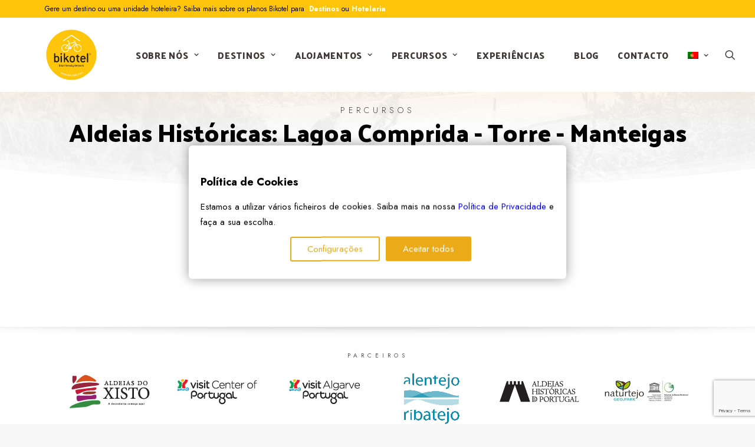

--- FILE ---
content_type: text/html; charset=utf-8
request_url: https://www.google.com/recaptcha/api2/anchor?ar=1&k=6LeQWAofAAAAALtRyQYeltDzCXGbF8hZAlQclRnT&co=aHR0cHM6Ly9iaWtvdGVscy5jb206NDQz&hl=en&v=PoyoqOPhxBO7pBk68S4YbpHZ&size=invisible&anchor-ms=20000&execute-ms=30000&cb=wp7a3w1nrpjd
body_size: 48605
content:
<!DOCTYPE HTML><html dir="ltr" lang="en"><head><meta http-equiv="Content-Type" content="text/html; charset=UTF-8">
<meta http-equiv="X-UA-Compatible" content="IE=edge">
<title>reCAPTCHA</title>
<style type="text/css">
/* cyrillic-ext */
@font-face {
  font-family: 'Roboto';
  font-style: normal;
  font-weight: 400;
  font-stretch: 100%;
  src: url(//fonts.gstatic.com/s/roboto/v48/KFO7CnqEu92Fr1ME7kSn66aGLdTylUAMa3GUBHMdazTgWw.woff2) format('woff2');
  unicode-range: U+0460-052F, U+1C80-1C8A, U+20B4, U+2DE0-2DFF, U+A640-A69F, U+FE2E-FE2F;
}
/* cyrillic */
@font-face {
  font-family: 'Roboto';
  font-style: normal;
  font-weight: 400;
  font-stretch: 100%;
  src: url(//fonts.gstatic.com/s/roboto/v48/KFO7CnqEu92Fr1ME7kSn66aGLdTylUAMa3iUBHMdazTgWw.woff2) format('woff2');
  unicode-range: U+0301, U+0400-045F, U+0490-0491, U+04B0-04B1, U+2116;
}
/* greek-ext */
@font-face {
  font-family: 'Roboto';
  font-style: normal;
  font-weight: 400;
  font-stretch: 100%;
  src: url(//fonts.gstatic.com/s/roboto/v48/KFO7CnqEu92Fr1ME7kSn66aGLdTylUAMa3CUBHMdazTgWw.woff2) format('woff2');
  unicode-range: U+1F00-1FFF;
}
/* greek */
@font-face {
  font-family: 'Roboto';
  font-style: normal;
  font-weight: 400;
  font-stretch: 100%;
  src: url(//fonts.gstatic.com/s/roboto/v48/KFO7CnqEu92Fr1ME7kSn66aGLdTylUAMa3-UBHMdazTgWw.woff2) format('woff2');
  unicode-range: U+0370-0377, U+037A-037F, U+0384-038A, U+038C, U+038E-03A1, U+03A3-03FF;
}
/* math */
@font-face {
  font-family: 'Roboto';
  font-style: normal;
  font-weight: 400;
  font-stretch: 100%;
  src: url(//fonts.gstatic.com/s/roboto/v48/KFO7CnqEu92Fr1ME7kSn66aGLdTylUAMawCUBHMdazTgWw.woff2) format('woff2');
  unicode-range: U+0302-0303, U+0305, U+0307-0308, U+0310, U+0312, U+0315, U+031A, U+0326-0327, U+032C, U+032F-0330, U+0332-0333, U+0338, U+033A, U+0346, U+034D, U+0391-03A1, U+03A3-03A9, U+03B1-03C9, U+03D1, U+03D5-03D6, U+03F0-03F1, U+03F4-03F5, U+2016-2017, U+2034-2038, U+203C, U+2040, U+2043, U+2047, U+2050, U+2057, U+205F, U+2070-2071, U+2074-208E, U+2090-209C, U+20D0-20DC, U+20E1, U+20E5-20EF, U+2100-2112, U+2114-2115, U+2117-2121, U+2123-214F, U+2190, U+2192, U+2194-21AE, U+21B0-21E5, U+21F1-21F2, U+21F4-2211, U+2213-2214, U+2216-22FF, U+2308-230B, U+2310, U+2319, U+231C-2321, U+2336-237A, U+237C, U+2395, U+239B-23B7, U+23D0, U+23DC-23E1, U+2474-2475, U+25AF, U+25B3, U+25B7, U+25BD, U+25C1, U+25CA, U+25CC, U+25FB, U+266D-266F, U+27C0-27FF, U+2900-2AFF, U+2B0E-2B11, U+2B30-2B4C, U+2BFE, U+3030, U+FF5B, U+FF5D, U+1D400-1D7FF, U+1EE00-1EEFF;
}
/* symbols */
@font-face {
  font-family: 'Roboto';
  font-style: normal;
  font-weight: 400;
  font-stretch: 100%;
  src: url(//fonts.gstatic.com/s/roboto/v48/KFO7CnqEu92Fr1ME7kSn66aGLdTylUAMaxKUBHMdazTgWw.woff2) format('woff2');
  unicode-range: U+0001-000C, U+000E-001F, U+007F-009F, U+20DD-20E0, U+20E2-20E4, U+2150-218F, U+2190, U+2192, U+2194-2199, U+21AF, U+21E6-21F0, U+21F3, U+2218-2219, U+2299, U+22C4-22C6, U+2300-243F, U+2440-244A, U+2460-24FF, U+25A0-27BF, U+2800-28FF, U+2921-2922, U+2981, U+29BF, U+29EB, U+2B00-2BFF, U+4DC0-4DFF, U+FFF9-FFFB, U+10140-1018E, U+10190-1019C, U+101A0, U+101D0-101FD, U+102E0-102FB, U+10E60-10E7E, U+1D2C0-1D2D3, U+1D2E0-1D37F, U+1F000-1F0FF, U+1F100-1F1AD, U+1F1E6-1F1FF, U+1F30D-1F30F, U+1F315, U+1F31C, U+1F31E, U+1F320-1F32C, U+1F336, U+1F378, U+1F37D, U+1F382, U+1F393-1F39F, U+1F3A7-1F3A8, U+1F3AC-1F3AF, U+1F3C2, U+1F3C4-1F3C6, U+1F3CA-1F3CE, U+1F3D4-1F3E0, U+1F3ED, U+1F3F1-1F3F3, U+1F3F5-1F3F7, U+1F408, U+1F415, U+1F41F, U+1F426, U+1F43F, U+1F441-1F442, U+1F444, U+1F446-1F449, U+1F44C-1F44E, U+1F453, U+1F46A, U+1F47D, U+1F4A3, U+1F4B0, U+1F4B3, U+1F4B9, U+1F4BB, U+1F4BF, U+1F4C8-1F4CB, U+1F4D6, U+1F4DA, U+1F4DF, U+1F4E3-1F4E6, U+1F4EA-1F4ED, U+1F4F7, U+1F4F9-1F4FB, U+1F4FD-1F4FE, U+1F503, U+1F507-1F50B, U+1F50D, U+1F512-1F513, U+1F53E-1F54A, U+1F54F-1F5FA, U+1F610, U+1F650-1F67F, U+1F687, U+1F68D, U+1F691, U+1F694, U+1F698, U+1F6AD, U+1F6B2, U+1F6B9-1F6BA, U+1F6BC, U+1F6C6-1F6CF, U+1F6D3-1F6D7, U+1F6E0-1F6EA, U+1F6F0-1F6F3, U+1F6F7-1F6FC, U+1F700-1F7FF, U+1F800-1F80B, U+1F810-1F847, U+1F850-1F859, U+1F860-1F887, U+1F890-1F8AD, U+1F8B0-1F8BB, U+1F8C0-1F8C1, U+1F900-1F90B, U+1F93B, U+1F946, U+1F984, U+1F996, U+1F9E9, U+1FA00-1FA6F, U+1FA70-1FA7C, U+1FA80-1FA89, U+1FA8F-1FAC6, U+1FACE-1FADC, U+1FADF-1FAE9, U+1FAF0-1FAF8, U+1FB00-1FBFF;
}
/* vietnamese */
@font-face {
  font-family: 'Roboto';
  font-style: normal;
  font-weight: 400;
  font-stretch: 100%;
  src: url(//fonts.gstatic.com/s/roboto/v48/KFO7CnqEu92Fr1ME7kSn66aGLdTylUAMa3OUBHMdazTgWw.woff2) format('woff2');
  unicode-range: U+0102-0103, U+0110-0111, U+0128-0129, U+0168-0169, U+01A0-01A1, U+01AF-01B0, U+0300-0301, U+0303-0304, U+0308-0309, U+0323, U+0329, U+1EA0-1EF9, U+20AB;
}
/* latin-ext */
@font-face {
  font-family: 'Roboto';
  font-style: normal;
  font-weight: 400;
  font-stretch: 100%;
  src: url(//fonts.gstatic.com/s/roboto/v48/KFO7CnqEu92Fr1ME7kSn66aGLdTylUAMa3KUBHMdazTgWw.woff2) format('woff2');
  unicode-range: U+0100-02BA, U+02BD-02C5, U+02C7-02CC, U+02CE-02D7, U+02DD-02FF, U+0304, U+0308, U+0329, U+1D00-1DBF, U+1E00-1E9F, U+1EF2-1EFF, U+2020, U+20A0-20AB, U+20AD-20C0, U+2113, U+2C60-2C7F, U+A720-A7FF;
}
/* latin */
@font-face {
  font-family: 'Roboto';
  font-style: normal;
  font-weight: 400;
  font-stretch: 100%;
  src: url(//fonts.gstatic.com/s/roboto/v48/KFO7CnqEu92Fr1ME7kSn66aGLdTylUAMa3yUBHMdazQ.woff2) format('woff2');
  unicode-range: U+0000-00FF, U+0131, U+0152-0153, U+02BB-02BC, U+02C6, U+02DA, U+02DC, U+0304, U+0308, U+0329, U+2000-206F, U+20AC, U+2122, U+2191, U+2193, U+2212, U+2215, U+FEFF, U+FFFD;
}
/* cyrillic-ext */
@font-face {
  font-family: 'Roboto';
  font-style: normal;
  font-weight: 500;
  font-stretch: 100%;
  src: url(//fonts.gstatic.com/s/roboto/v48/KFO7CnqEu92Fr1ME7kSn66aGLdTylUAMa3GUBHMdazTgWw.woff2) format('woff2');
  unicode-range: U+0460-052F, U+1C80-1C8A, U+20B4, U+2DE0-2DFF, U+A640-A69F, U+FE2E-FE2F;
}
/* cyrillic */
@font-face {
  font-family: 'Roboto';
  font-style: normal;
  font-weight: 500;
  font-stretch: 100%;
  src: url(//fonts.gstatic.com/s/roboto/v48/KFO7CnqEu92Fr1ME7kSn66aGLdTylUAMa3iUBHMdazTgWw.woff2) format('woff2');
  unicode-range: U+0301, U+0400-045F, U+0490-0491, U+04B0-04B1, U+2116;
}
/* greek-ext */
@font-face {
  font-family: 'Roboto';
  font-style: normal;
  font-weight: 500;
  font-stretch: 100%;
  src: url(//fonts.gstatic.com/s/roboto/v48/KFO7CnqEu92Fr1ME7kSn66aGLdTylUAMa3CUBHMdazTgWw.woff2) format('woff2');
  unicode-range: U+1F00-1FFF;
}
/* greek */
@font-face {
  font-family: 'Roboto';
  font-style: normal;
  font-weight: 500;
  font-stretch: 100%;
  src: url(//fonts.gstatic.com/s/roboto/v48/KFO7CnqEu92Fr1ME7kSn66aGLdTylUAMa3-UBHMdazTgWw.woff2) format('woff2');
  unicode-range: U+0370-0377, U+037A-037F, U+0384-038A, U+038C, U+038E-03A1, U+03A3-03FF;
}
/* math */
@font-face {
  font-family: 'Roboto';
  font-style: normal;
  font-weight: 500;
  font-stretch: 100%;
  src: url(//fonts.gstatic.com/s/roboto/v48/KFO7CnqEu92Fr1ME7kSn66aGLdTylUAMawCUBHMdazTgWw.woff2) format('woff2');
  unicode-range: U+0302-0303, U+0305, U+0307-0308, U+0310, U+0312, U+0315, U+031A, U+0326-0327, U+032C, U+032F-0330, U+0332-0333, U+0338, U+033A, U+0346, U+034D, U+0391-03A1, U+03A3-03A9, U+03B1-03C9, U+03D1, U+03D5-03D6, U+03F0-03F1, U+03F4-03F5, U+2016-2017, U+2034-2038, U+203C, U+2040, U+2043, U+2047, U+2050, U+2057, U+205F, U+2070-2071, U+2074-208E, U+2090-209C, U+20D0-20DC, U+20E1, U+20E5-20EF, U+2100-2112, U+2114-2115, U+2117-2121, U+2123-214F, U+2190, U+2192, U+2194-21AE, U+21B0-21E5, U+21F1-21F2, U+21F4-2211, U+2213-2214, U+2216-22FF, U+2308-230B, U+2310, U+2319, U+231C-2321, U+2336-237A, U+237C, U+2395, U+239B-23B7, U+23D0, U+23DC-23E1, U+2474-2475, U+25AF, U+25B3, U+25B7, U+25BD, U+25C1, U+25CA, U+25CC, U+25FB, U+266D-266F, U+27C0-27FF, U+2900-2AFF, U+2B0E-2B11, U+2B30-2B4C, U+2BFE, U+3030, U+FF5B, U+FF5D, U+1D400-1D7FF, U+1EE00-1EEFF;
}
/* symbols */
@font-face {
  font-family: 'Roboto';
  font-style: normal;
  font-weight: 500;
  font-stretch: 100%;
  src: url(//fonts.gstatic.com/s/roboto/v48/KFO7CnqEu92Fr1ME7kSn66aGLdTylUAMaxKUBHMdazTgWw.woff2) format('woff2');
  unicode-range: U+0001-000C, U+000E-001F, U+007F-009F, U+20DD-20E0, U+20E2-20E4, U+2150-218F, U+2190, U+2192, U+2194-2199, U+21AF, U+21E6-21F0, U+21F3, U+2218-2219, U+2299, U+22C4-22C6, U+2300-243F, U+2440-244A, U+2460-24FF, U+25A0-27BF, U+2800-28FF, U+2921-2922, U+2981, U+29BF, U+29EB, U+2B00-2BFF, U+4DC0-4DFF, U+FFF9-FFFB, U+10140-1018E, U+10190-1019C, U+101A0, U+101D0-101FD, U+102E0-102FB, U+10E60-10E7E, U+1D2C0-1D2D3, U+1D2E0-1D37F, U+1F000-1F0FF, U+1F100-1F1AD, U+1F1E6-1F1FF, U+1F30D-1F30F, U+1F315, U+1F31C, U+1F31E, U+1F320-1F32C, U+1F336, U+1F378, U+1F37D, U+1F382, U+1F393-1F39F, U+1F3A7-1F3A8, U+1F3AC-1F3AF, U+1F3C2, U+1F3C4-1F3C6, U+1F3CA-1F3CE, U+1F3D4-1F3E0, U+1F3ED, U+1F3F1-1F3F3, U+1F3F5-1F3F7, U+1F408, U+1F415, U+1F41F, U+1F426, U+1F43F, U+1F441-1F442, U+1F444, U+1F446-1F449, U+1F44C-1F44E, U+1F453, U+1F46A, U+1F47D, U+1F4A3, U+1F4B0, U+1F4B3, U+1F4B9, U+1F4BB, U+1F4BF, U+1F4C8-1F4CB, U+1F4D6, U+1F4DA, U+1F4DF, U+1F4E3-1F4E6, U+1F4EA-1F4ED, U+1F4F7, U+1F4F9-1F4FB, U+1F4FD-1F4FE, U+1F503, U+1F507-1F50B, U+1F50D, U+1F512-1F513, U+1F53E-1F54A, U+1F54F-1F5FA, U+1F610, U+1F650-1F67F, U+1F687, U+1F68D, U+1F691, U+1F694, U+1F698, U+1F6AD, U+1F6B2, U+1F6B9-1F6BA, U+1F6BC, U+1F6C6-1F6CF, U+1F6D3-1F6D7, U+1F6E0-1F6EA, U+1F6F0-1F6F3, U+1F6F7-1F6FC, U+1F700-1F7FF, U+1F800-1F80B, U+1F810-1F847, U+1F850-1F859, U+1F860-1F887, U+1F890-1F8AD, U+1F8B0-1F8BB, U+1F8C0-1F8C1, U+1F900-1F90B, U+1F93B, U+1F946, U+1F984, U+1F996, U+1F9E9, U+1FA00-1FA6F, U+1FA70-1FA7C, U+1FA80-1FA89, U+1FA8F-1FAC6, U+1FACE-1FADC, U+1FADF-1FAE9, U+1FAF0-1FAF8, U+1FB00-1FBFF;
}
/* vietnamese */
@font-face {
  font-family: 'Roboto';
  font-style: normal;
  font-weight: 500;
  font-stretch: 100%;
  src: url(//fonts.gstatic.com/s/roboto/v48/KFO7CnqEu92Fr1ME7kSn66aGLdTylUAMa3OUBHMdazTgWw.woff2) format('woff2');
  unicode-range: U+0102-0103, U+0110-0111, U+0128-0129, U+0168-0169, U+01A0-01A1, U+01AF-01B0, U+0300-0301, U+0303-0304, U+0308-0309, U+0323, U+0329, U+1EA0-1EF9, U+20AB;
}
/* latin-ext */
@font-face {
  font-family: 'Roboto';
  font-style: normal;
  font-weight: 500;
  font-stretch: 100%;
  src: url(//fonts.gstatic.com/s/roboto/v48/KFO7CnqEu92Fr1ME7kSn66aGLdTylUAMa3KUBHMdazTgWw.woff2) format('woff2');
  unicode-range: U+0100-02BA, U+02BD-02C5, U+02C7-02CC, U+02CE-02D7, U+02DD-02FF, U+0304, U+0308, U+0329, U+1D00-1DBF, U+1E00-1E9F, U+1EF2-1EFF, U+2020, U+20A0-20AB, U+20AD-20C0, U+2113, U+2C60-2C7F, U+A720-A7FF;
}
/* latin */
@font-face {
  font-family: 'Roboto';
  font-style: normal;
  font-weight: 500;
  font-stretch: 100%;
  src: url(//fonts.gstatic.com/s/roboto/v48/KFO7CnqEu92Fr1ME7kSn66aGLdTylUAMa3yUBHMdazQ.woff2) format('woff2');
  unicode-range: U+0000-00FF, U+0131, U+0152-0153, U+02BB-02BC, U+02C6, U+02DA, U+02DC, U+0304, U+0308, U+0329, U+2000-206F, U+20AC, U+2122, U+2191, U+2193, U+2212, U+2215, U+FEFF, U+FFFD;
}
/* cyrillic-ext */
@font-face {
  font-family: 'Roboto';
  font-style: normal;
  font-weight: 900;
  font-stretch: 100%;
  src: url(//fonts.gstatic.com/s/roboto/v48/KFO7CnqEu92Fr1ME7kSn66aGLdTylUAMa3GUBHMdazTgWw.woff2) format('woff2');
  unicode-range: U+0460-052F, U+1C80-1C8A, U+20B4, U+2DE0-2DFF, U+A640-A69F, U+FE2E-FE2F;
}
/* cyrillic */
@font-face {
  font-family: 'Roboto';
  font-style: normal;
  font-weight: 900;
  font-stretch: 100%;
  src: url(//fonts.gstatic.com/s/roboto/v48/KFO7CnqEu92Fr1ME7kSn66aGLdTylUAMa3iUBHMdazTgWw.woff2) format('woff2');
  unicode-range: U+0301, U+0400-045F, U+0490-0491, U+04B0-04B1, U+2116;
}
/* greek-ext */
@font-face {
  font-family: 'Roboto';
  font-style: normal;
  font-weight: 900;
  font-stretch: 100%;
  src: url(//fonts.gstatic.com/s/roboto/v48/KFO7CnqEu92Fr1ME7kSn66aGLdTylUAMa3CUBHMdazTgWw.woff2) format('woff2');
  unicode-range: U+1F00-1FFF;
}
/* greek */
@font-face {
  font-family: 'Roboto';
  font-style: normal;
  font-weight: 900;
  font-stretch: 100%;
  src: url(//fonts.gstatic.com/s/roboto/v48/KFO7CnqEu92Fr1ME7kSn66aGLdTylUAMa3-UBHMdazTgWw.woff2) format('woff2');
  unicode-range: U+0370-0377, U+037A-037F, U+0384-038A, U+038C, U+038E-03A1, U+03A3-03FF;
}
/* math */
@font-face {
  font-family: 'Roboto';
  font-style: normal;
  font-weight: 900;
  font-stretch: 100%;
  src: url(//fonts.gstatic.com/s/roboto/v48/KFO7CnqEu92Fr1ME7kSn66aGLdTylUAMawCUBHMdazTgWw.woff2) format('woff2');
  unicode-range: U+0302-0303, U+0305, U+0307-0308, U+0310, U+0312, U+0315, U+031A, U+0326-0327, U+032C, U+032F-0330, U+0332-0333, U+0338, U+033A, U+0346, U+034D, U+0391-03A1, U+03A3-03A9, U+03B1-03C9, U+03D1, U+03D5-03D6, U+03F0-03F1, U+03F4-03F5, U+2016-2017, U+2034-2038, U+203C, U+2040, U+2043, U+2047, U+2050, U+2057, U+205F, U+2070-2071, U+2074-208E, U+2090-209C, U+20D0-20DC, U+20E1, U+20E5-20EF, U+2100-2112, U+2114-2115, U+2117-2121, U+2123-214F, U+2190, U+2192, U+2194-21AE, U+21B0-21E5, U+21F1-21F2, U+21F4-2211, U+2213-2214, U+2216-22FF, U+2308-230B, U+2310, U+2319, U+231C-2321, U+2336-237A, U+237C, U+2395, U+239B-23B7, U+23D0, U+23DC-23E1, U+2474-2475, U+25AF, U+25B3, U+25B7, U+25BD, U+25C1, U+25CA, U+25CC, U+25FB, U+266D-266F, U+27C0-27FF, U+2900-2AFF, U+2B0E-2B11, U+2B30-2B4C, U+2BFE, U+3030, U+FF5B, U+FF5D, U+1D400-1D7FF, U+1EE00-1EEFF;
}
/* symbols */
@font-face {
  font-family: 'Roboto';
  font-style: normal;
  font-weight: 900;
  font-stretch: 100%;
  src: url(//fonts.gstatic.com/s/roboto/v48/KFO7CnqEu92Fr1ME7kSn66aGLdTylUAMaxKUBHMdazTgWw.woff2) format('woff2');
  unicode-range: U+0001-000C, U+000E-001F, U+007F-009F, U+20DD-20E0, U+20E2-20E4, U+2150-218F, U+2190, U+2192, U+2194-2199, U+21AF, U+21E6-21F0, U+21F3, U+2218-2219, U+2299, U+22C4-22C6, U+2300-243F, U+2440-244A, U+2460-24FF, U+25A0-27BF, U+2800-28FF, U+2921-2922, U+2981, U+29BF, U+29EB, U+2B00-2BFF, U+4DC0-4DFF, U+FFF9-FFFB, U+10140-1018E, U+10190-1019C, U+101A0, U+101D0-101FD, U+102E0-102FB, U+10E60-10E7E, U+1D2C0-1D2D3, U+1D2E0-1D37F, U+1F000-1F0FF, U+1F100-1F1AD, U+1F1E6-1F1FF, U+1F30D-1F30F, U+1F315, U+1F31C, U+1F31E, U+1F320-1F32C, U+1F336, U+1F378, U+1F37D, U+1F382, U+1F393-1F39F, U+1F3A7-1F3A8, U+1F3AC-1F3AF, U+1F3C2, U+1F3C4-1F3C6, U+1F3CA-1F3CE, U+1F3D4-1F3E0, U+1F3ED, U+1F3F1-1F3F3, U+1F3F5-1F3F7, U+1F408, U+1F415, U+1F41F, U+1F426, U+1F43F, U+1F441-1F442, U+1F444, U+1F446-1F449, U+1F44C-1F44E, U+1F453, U+1F46A, U+1F47D, U+1F4A3, U+1F4B0, U+1F4B3, U+1F4B9, U+1F4BB, U+1F4BF, U+1F4C8-1F4CB, U+1F4D6, U+1F4DA, U+1F4DF, U+1F4E3-1F4E6, U+1F4EA-1F4ED, U+1F4F7, U+1F4F9-1F4FB, U+1F4FD-1F4FE, U+1F503, U+1F507-1F50B, U+1F50D, U+1F512-1F513, U+1F53E-1F54A, U+1F54F-1F5FA, U+1F610, U+1F650-1F67F, U+1F687, U+1F68D, U+1F691, U+1F694, U+1F698, U+1F6AD, U+1F6B2, U+1F6B9-1F6BA, U+1F6BC, U+1F6C6-1F6CF, U+1F6D3-1F6D7, U+1F6E0-1F6EA, U+1F6F0-1F6F3, U+1F6F7-1F6FC, U+1F700-1F7FF, U+1F800-1F80B, U+1F810-1F847, U+1F850-1F859, U+1F860-1F887, U+1F890-1F8AD, U+1F8B0-1F8BB, U+1F8C0-1F8C1, U+1F900-1F90B, U+1F93B, U+1F946, U+1F984, U+1F996, U+1F9E9, U+1FA00-1FA6F, U+1FA70-1FA7C, U+1FA80-1FA89, U+1FA8F-1FAC6, U+1FACE-1FADC, U+1FADF-1FAE9, U+1FAF0-1FAF8, U+1FB00-1FBFF;
}
/* vietnamese */
@font-face {
  font-family: 'Roboto';
  font-style: normal;
  font-weight: 900;
  font-stretch: 100%;
  src: url(//fonts.gstatic.com/s/roboto/v48/KFO7CnqEu92Fr1ME7kSn66aGLdTylUAMa3OUBHMdazTgWw.woff2) format('woff2');
  unicode-range: U+0102-0103, U+0110-0111, U+0128-0129, U+0168-0169, U+01A0-01A1, U+01AF-01B0, U+0300-0301, U+0303-0304, U+0308-0309, U+0323, U+0329, U+1EA0-1EF9, U+20AB;
}
/* latin-ext */
@font-face {
  font-family: 'Roboto';
  font-style: normal;
  font-weight: 900;
  font-stretch: 100%;
  src: url(//fonts.gstatic.com/s/roboto/v48/KFO7CnqEu92Fr1ME7kSn66aGLdTylUAMa3KUBHMdazTgWw.woff2) format('woff2');
  unicode-range: U+0100-02BA, U+02BD-02C5, U+02C7-02CC, U+02CE-02D7, U+02DD-02FF, U+0304, U+0308, U+0329, U+1D00-1DBF, U+1E00-1E9F, U+1EF2-1EFF, U+2020, U+20A0-20AB, U+20AD-20C0, U+2113, U+2C60-2C7F, U+A720-A7FF;
}
/* latin */
@font-face {
  font-family: 'Roboto';
  font-style: normal;
  font-weight: 900;
  font-stretch: 100%;
  src: url(//fonts.gstatic.com/s/roboto/v48/KFO7CnqEu92Fr1ME7kSn66aGLdTylUAMa3yUBHMdazQ.woff2) format('woff2');
  unicode-range: U+0000-00FF, U+0131, U+0152-0153, U+02BB-02BC, U+02C6, U+02DA, U+02DC, U+0304, U+0308, U+0329, U+2000-206F, U+20AC, U+2122, U+2191, U+2193, U+2212, U+2215, U+FEFF, U+FFFD;
}

</style>
<link rel="stylesheet" type="text/css" href="https://www.gstatic.com/recaptcha/releases/PoyoqOPhxBO7pBk68S4YbpHZ/styles__ltr.css">
<script nonce="en2jIZEw1wYjhW0m6EG2mw" type="text/javascript">window['__recaptcha_api'] = 'https://www.google.com/recaptcha/api2/';</script>
<script type="text/javascript" src="https://www.gstatic.com/recaptcha/releases/PoyoqOPhxBO7pBk68S4YbpHZ/recaptcha__en.js" nonce="en2jIZEw1wYjhW0m6EG2mw">
      
    </script></head>
<body><div id="rc-anchor-alert" class="rc-anchor-alert"></div>
<input type="hidden" id="recaptcha-token" value="[base64]">
<script type="text/javascript" nonce="en2jIZEw1wYjhW0m6EG2mw">
      recaptcha.anchor.Main.init("[\x22ainput\x22,[\x22bgdata\x22,\x22\x22,\[base64]/[base64]/[base64]/[base64]/[base64]/[base64]/[base64]/[base64]/[base64]/[base64]\\u003d\x22,\[base64]\x22,\x22wrXCt8KLfsOzccOUw5zCosK1HsOFBMKIw7Yewoouwp7CiMKXw44hwp5Cw7TDhcKTEMKRWcKRajbDlMKdw6IVFFXCl8OOAH3DghLDtWLCg3IRfwrCuRTDjVlTOkZVY8OcZMOPw6ZoN1DCjxtMOsK8bjZhwqUHw6bDhcKMMsKwwoPCrMKfw7Nxw5xaNcKRKX/DvcOhT8Onw5TDshfClcO1woEWGsO/JA7CksOhBWZgHcOJw47CmQzDs8OKBE4uwqPDumbChsOGwrzDq8OPbxbDh8KLwoTCvHvCslwcw6rDucKDwroyw5g+wqzCrsKuwrjDrVfDkMKDwpnDn09rwqhpw7c7w5nDusKKQMKBw58bCMOMX8KPUg/CjMK3woATw7fChAfCmDofSAzCniIxwoLDgCgBdyfCpz7Cp8ODZcKRwo8aXQzDh8KnCHg5w6DCqsOkw4TCtMKYVMOwwpF4JlvCucOZVGMyw4nCrl7ChcKAw6LDvWzDt1XCg8KhcndyO8Kaw5YeBkHDmcK6wr4dGmDCvsKSUsKQDj8YDsK/[base64]/wphJVAh2UFhVwoMlw4fDusK+K8K8wojDkE/CsMOcNMOew7Bjw5ENw6oCbExAXBvDsBVsYsKkwo1SdjzDu8O9Yk9mw4lhQcO1KMO0ZxQ0w7MxH8Omw5bClsK8Zw/Cg8OyIGwzw74AQy16dsK+wqLCmmBjPMOYw4zCrMKVwq7DghXChcOHw5/[base64]/w5rDiELCkA3CkCgoa8Omw4RWw5TDihjDhGzCgTMIEVzDnkjDrWQHw7c+RU7ClcOfw6/DvMOBwrtzDMOFK8O0L8OQTcKjwoUAw7QtAcOqw5Qbwo/Dk0YMLsOhXMO4F8KYHAPCoMKINwHCu8KJwqrCsVTCqUkwU8OVwr7ChSwlchx/woLCpcOMwo4Zw4sCwr3CvgQow5/[base64]/w6o6ZnLCpVnDvsKxw7LDsxDCnMKow4kYwq3DrjBDPmkZIVxFw6Y+wq3ClwbCvRnDn3ZKw4l/[base64]/DvsK9XUEbw6/DqMOjMj4+TcOzczvDlTovw5/DgmkCYcKTwo0MJALDtUxfw43DusOgwr86wp15woTDlsO4woVkLVTCvkFDwrE1w6jCnMOjQMKBw7jDtMKdISlcw5wNG8K4XzzDh0gtWV/Ck8KETl7Dl8K4wqHDrDFNw6HCp8KewohFw5DClsOIwoTCr8KbGcOpd0Z1F8OJwqA6GGvCmMOmw4rCk1vDoMKJw6vClMKoFRNaak3CvSbCpMOeBgDClmPDukzCq8KSw6x6wqUvw5fCvMOqw4XCm8KnXT/DvsOVw7kBGwE2wp4tH8O7LMK7KcKHwpUMwqrDmMOew59qVcKmwr/DqBM+wo/DhcOyB8KEwro1K8O3bcKyXMOvScOxwp3CqxTDtsO/L8Odf0bCrFrDswsJwqFHwp3DqynCji3CqcOKS8KuX07Dg8KkF8KqTMODBjTCvsOyw7zDnnJTH8OdLcK7w4zDuB/Dm8OZwrHCuMKYF8Olw5TDpcOcwrTDlEsDMMOxLMO+PlZKWsOPQzjDtjPDq8KGWsK1WcK0w7TCqMKfJDbCtsK8wq/Csx1yw7DCr2A5TMOCYytHwrXDlirDpcKww5HCp8Ohw6QIE8OLwpvCjcKlEcOAwo8iwovDisK6w4TCh8KlOhgjwrBCWVjDhnbCmljCghrDtGjDiMOyayYww5LCrVrDiVoGSQPCvcO3PcObwo3CiMK/[base64]/[base64]/CozAewrQgZ1JwwozChA9jw48Uw7zCvsKDw5/DsMOkIkc4wo4ywppURMKSRFzDnVfCrQRfw5PCmcKCBcKwbXRMw7BAwq3CuyUhaQUiAwF7wqHCq8KpDMO/[base64]/w6LChMOyAsOsG8OjwpHCnFguGC5Wwp1pZFjDgwTDs21Ow47Dg2l8Q8O3w6LDvMOcwpokw7vChERdEMK8VsKdwrp5w6nDm8OTwrrCrcKHwr3ChcOqMTbCpyRgPMKCPW8nX8O6GMKgw7vDm8OjdDnCgHDDgV/CvR1PwpJGw58AfMOHwrbDt1ASP0E7wpkpPDp4wpDCgklMw7E7w7t4wrlrCMOsS1oKwr3Dl2nCgsKFwrTCisOXwq9XPm7Cink4wqvCmcOmwpZrwqZRworDm0fDiBbCs8OmecO8w6tIZ0VtZcOaOMKiUBE0ZldHUcO0OMOZc8O4w51jKAtGwofCrcOtVsOWBcK/wp/CsMKkw53DjEjDkis3dMO+VcKFFcOXM8OzCsKuw7Q+w6F3wpbDl8OkYT0Wf8K8w6TCm3DDo2hsOcKyFAkCFG7DpGIXBmDDniXDhMOsw5XCkBhMwoPCp18jQ1M8dsOBwodnw5dJwr5ELWXDs30TwpMdfkfCl0vDkwPDl8Oww7rChixyXcO/wo3DhMKJBXU5aHRiwqU8S8O+wqPDhX8hwpMqZzpJw6BOwpzDnjkgT2pQw7RwL8KvX8K/w5zCncKYw7dnwr/CgwDDoMO8wrAaOMKSwpF3w6RWMnl/w4QiY8KHMwfDmMODLMOtcsKsKMOrOMOzQCbCosOkSsKOw5w7bDc3w4jCgVXCpn7CnMOsIGbDkE8SwrIEE8K2wo1rw7xGYMKaLsOfDEY/DQ8ew6hqw5jDsDzDvlpdw4fCpsOOYSNkV8ObwpTDklk+w64/eMOow7XCh8KNw4jCk3TCiC1VRRpVe8KaX8K3P8KTX8KwwoNaw7pJw4AASsO7w60Pe8OhakwPbsOnwrFtw5PCsVdocCpJw5N2woHCqjZ2wrLDvsOHaAgcG8KRRVTCsAnCpMKDTsOgNknDq1/[base64]/[base64]/DsFZOTsOuwqcowohswqUwwoVXw69VZcO4dhnDk0BMLMKfw7kIWAJbw6h3P8KzwpBFw7DCssOGwo9BEMOXwo8tD8Kfwo/DqMKdwqzChmlowoLCgmghQcKpOsKsW8KOw49Fwr4Hw6t6bHfCuMORAVnCicKxf1Nhwp7DlT0FfnbDmMOSw6oYwo0oCAJqdMOEwpTDqkrDqMO5QsKQc8KzA8OeQn7CvcOuw7PDv3YMw7fCpcKtwoPDvy5/woPCl8KvwpZlw6BAw4/DmWkUfEbCvcKPYMOzw64Zw7nDoBTCin8fw796w6LCixXDugZxK8O3G3XDq8KQOArDpjYnIcKEwpjDucK6XMKwNWt7wr1lIsKqwpzCrcKuw73Cs8KgUwNhwq/CgywtUcKTw4jCuwgAFmvDqMKzwp9Qw6/[base64]/[base64]/ChgPCjsOgw6gHwr/DoMKQYC/DvcOyw4ExcsKKwo7DiMK3agAjdWfDn309wrdaO8KafMOKwrgywqoSw6TCjsOnJMKfw5w3wqTCvcOCw4ULw6XCiHfDn8KSDWVZw7LCsxYEdcOgXcOcw5/CrMOfwqfDknXCksKwXWwWw4PDplvCjjzDtnrDm8Olwp8NwqjClMOzw6d1OS9QW8OdE0IFwqzDsT9oZhs7aMOUWMO8wrPDsDA/wr3DuRV4w4rCh8OOwqN5wqbCqUzCr0bCuMO4U8KqdsKMw7gjw6ZFwrTCiMOhfXtvdjXClMKCw5sDw67CrAYrw6x7LMKTwqHDqsKNOcO/[base64]/ClcO/[base64]/[base64]/Dh8O5w5Upw49PCizDrMKXwosVw4oND8K1w4DDisOqwpDClBJfw53CusKmO8OAwpXDlMOBwrJvw7fCmMKUw4gwwqvCucOTw6Jxw5jCmU4LwozCusKDw6h3w749w6hCA8OueDbDsnXDr8KXwokXwpHDi8OWWF7CmcK/[base64]/w4XDoxDCpsK4w7tuw4HCk8KrQMOOwroRwpFHwpnCrGjCn8ORJlrDqcOQw5XDtMO1X8K0w7xnwrUFaU0+Nh1cHXzDk1N9wpQ5wrbDjsKgw7HDjMOrNMKxwqMEc8OkdsKhw57DjnIoZAPCjUzDtnrDv8KHw5vDu8Ojw49dw4s0RQHCtiDCnlTDjx/Dh8KcwoZ7FsOrwoY/PcOSL8OLPMKCw5fCksKAwpwNwopOwoHDnmkww4t9wrvDjSl2a8OtZ8OZwqfDksOCQBM4wrHDpClOfAtSMzPDucKDV8K/ewM+QMOiQsKqwobDsMO2wpTDt8KaYDTCpcOJXMOuw73CgsOvekXDrn8tw5TDkcKGSTDCmcOPwqrDhlXCv8ODbMKyfcKrb8Oew6/CrMOjKMOkwqx+wpRkAMOpw6hhwqkPJXRxwqJjw6HCicOVw7NTwqPCr8OpwodOw4bDq1XDscOJwo7DhyINfMKswqbDiRpow6d/TsObw5IgJ8KoBQV3w5QoOcO/[base64]/[base64]/CvQchw7fCuQ/CoAsiW27CkgNKwqDDm8O6w7/[base64]/w5Zcw6rClGwfw79cwqJOw6zDqwh4BThRPcKZasKPOsKxe1sSXcOgwpzCksO+w5s2GsK7JMKVwoDDvMOxdcKHw5bDk3QlDcKZE0QMRsK3wqZfSFHCpcKBwo5cQW5kwrNsbMOAw4xsP8O1wo/DnlAARXU7w6I8wpESOC0TZsObcsK+NwzCgcOswrDCsAJ/[base64]/DscOBw6dqwrFtw6zCgMOTMMO6RcKXSXM9cMOnw5PClcKAMMKWw7nCiF3Cr8K5aRvDvsOYN2JmwpFiIcO8asOcesKLN8KWwqXDsQFDwq5+w5Adwq0kw4rCv8KQwrPDsGHDjz/[base64]/[base64]/[base64]/[base64]/DiCsPX8KmUmjCqDA1w6ErZFnCkcOyw74hwrXDp8K1XmhUwq5MSUZXwptqY8OIwrthKcOMwovCih5uwovDkMKmw4Q7dlQ+YsOXfw1JwqdxKsKmw5/CkMKIw64ww7fCmnV3w4hbwotXMBw4H8KvERrDgATCpMOlw6MRw7dvw5txfFRIRcOmLCzDtcKCbcKoemZ9dWjDm2dYw6DDrQZ/W8Kpw45cw6NVw6k3w5BMW39KO8OXcsO5w5hSwqxRw7TDi8KFTcKbwplRcUk/SMKewrtuCw5kYSMgw5bDpcOSDMKsF8OsPBbCiwnClcOOWsKKHRN3w6rCq8OrScOFw4duK8KCfkzDrcOtw7XCs0vCgyZFw43CgcOqw4sHQA5gGcOJfiTCnjjDh1NEwrnCkMK1w7TDnFvDoRRpexNnR8OSw6gJRMKcwr5XwqYOFcK/[base64]/CnMK4w49+w6TDnVsrw6bDn8OzwpNNwpsLCcKMHMOXw4rDk0F5YSl6wpPDl8KewprCt3bDjFnDoyHCgHvCgSbCm1YewrAoVzvCt8Kow6PCjcKIwrdJMxTCo8Kxw7/DumdRCMKqw6HCgTtSwpNeCRYGwpkjYkbDuWUvw5ocL1NjwqjCs2EewodtKMK3eDrDomLCkcOJw4/DkcKBc8K4wpoAwqTDucK/[base64]/DjxsifsK2w7TDjHvDm8Kaw4INwqYuwp/DiMORwq/CiAxrwrZRwpBSw5jDvQ/[base64]/[base64]/CvUMYAsK0JcONDyLCrsOVfwYMZMOrVWhwAi7DpMO4wp3Dli7Dt8Klw646w54jwpgCwpAkCnjCrMOEa8OFMMKnJsKUBMO8wrUjw49cegQjTQgYw6LDg13DqlxGw6PCg8O6dS8hERDCucK3QAlmE8KGMX/Ci8KuGxgrwpZ1wpXCvcOlVw/[base64]/EsKgMcKOwpLDucOuAmzDtTDDhBcBw53Di8OAXzjCuGwoT33DpQQEw4UdQMOIKjvDkR/DhMK3cmlqClLCm1s9wosAI0Q9wplEwqgObEvCvcOKwrLClCgTZcKSG8K0RsOpXhoQE8KeP8KPwqUqw4/CrydpbB/Dl2cFKcKTKlB/JT0pEXIDIBTCoWrDrWrDiFkAwrkVw6Z+RcKtLWIzNcKow6nCisOQw4nCtVFew48xbsKbeMOEaHPCikVfw7BJAG/DtljDg8O0w73CgGJ0TAzCjB1rRcO5wp5yMD9Yd2JzSGRBP3TCvnLCtcKiEQPDuA3Dmj/CjAHDvhfDtTrCpwTDvMOPFcKFNWPDmMOkc2kjH0dcWxvCuWkwby9ZbcKew7HDi8OOasOgUcOJdMKvXTAvXW1gw4DDgsOyY0R8w4/[base64]/ViYCIDTCicOuQsOfwqdmbcOgw7PClw/Cu8KRAsOrPjfDrQkkwp/DpzrCixg9Z8OOwq7DtyLCp8OyJsKce3MBRsOew6cpDHLChzzDsS5vP8KdNsOkwpDDpgfDvMObahHDgATCohISV8KAwrTCninCoTTCs1TDt23DoXzCqTB0GjHCncO+XsOxwo/Ch8K9TzhHw7XDpMOjwq0ZbDorN8KWw4BsL8OHw5Fsw7fCosKeH3wgworCuSklw73Dml1swoIIwoJtYn3CtMKTw7XClsOWVRXDoAbCucK1F8KvwrA6AjLDlEHDixVcasOUwrRHVsKvaFXCoHzCqgF2w7VPcSXDisKwwqs3wqTDjR/Cimd1BAx8M8OrSCocw5t+O8OFwpZtwqRSEjs+w5tKw6bDusOFPsOLw6bDpXbDth9/XXHDqsOzdxcfwojCgz3CssOSwpElZmjDpsKoMWHCksO0FHVxWcKxYMOZwrRLRUnDscO9w6/Cph7CrsO2PMKjZcK4WMOUYTJnKsK2wqvCoG8zwpIlF1jDrEjDvjDCvMKrFAoAwp/DkMOCwq3Cg8OXwro+wqsuw4sFw7ZNwrMCwovDucKNw6tCwrJXaC/Cv8KxwroUwoNPw6BKHcO3DMKZw4jCjcOVwqkWPFTDsMOew73Cvj3Dt8K8w7nDjsOrwp86T8OodMK1YcObXMKuw7w/UcKPKC9awofDjBcowppCw6HDmEHDlcOXAMOFRg/Dq8KYw4PDjAdAwoY6Oxo5w642RcO6FsOEw4Z0Ayx/wqVkOBvCr2dmdcOFcw8qbMKdw6HCoghlPMK4c8KhUMK5CgfDsgjChMO4wpLDmsKEwq/Dt8KiesKnwrhea8KZw78ww6XChiQRwrlew5LDk2jDjgkwBcOkUMONFQlgwohVdsKJAcOERgd3LSrDrR7DqFHCnRXDjsOta8ORworDvz5+wqsFYMKGSyvCo8OAw4ZwRU9jw5ZDw5wGQMOMwpAYM2/[base64]/w7TCrH59w7/DocOawp3CoXwOQgzCjMOyw75jC1N5P8KMH1tsw5wvwqcnX1jDksO9G8OywoNyw6lSwo81w4t5wp0ow6/CjXLCknk4GMOlLSIcVMOnKsOmMS/Cjg0PLmtYOxwXEsKxwos3w7AFwoTDr8KlIMK9BsOEw6LChcOhUFXDlsKfw4nDoSwHwp5Kw4/Cu8OnMsKESsO4ExRCwoVYVMOrMlYCw6PDkT7DnGBLwoxnGh7DnMK2K0teXy3DkcOHw4QVNcK2wozCgMOdwp7CkC4Fdj7CmcKMwrPCgm0fwrvCvcOLwpIDwo3DisKTwoDCqsKKazgLwqzCu3DDq0k3woLCnsK/wqooN8KFw6t3OsKmwoNdKMOBwpjCjsKwUMOcNMKyw6/CoVrDuMONw6g2OsOXEsOrIcOxw7/CrsKOHMK3Y1XDuxQAwqMCw6TDucKmC8OADsK+HcO+HywNYTDCpEXDn8KaBWx2w6kuw4DCkUJ/ZRzCvEZGJ8OGcsOiw7HDg8KSwpjCsjzCp0zDuGl2w7/DtSHChMOiwqPDv1jDvcKdw4kFw6Auw4ldw6woOg3CijXDg38jw6/CjQpcJcOiw6Ziwq5cVcK2w7rCt8KSJsK5wp3DkCjCvjjCtinDnsKyCzp6wqdyGGcAwqbDjEIRBCDCjsKFCMOXNEHDo8O6RsOyUMKjdGPDphzChMOeeUwjYcORMcKMwobDqlnDkUAxwpbDtsOzU8O/w43CgXvDi8OjwrvDqMKCDsO4wqvCrxJ6wrd0LcK1wpLDnE9seS/DsAVMw5TDnsKoY8K3w53DnMKKNsKDw7tpYcOgb8KmYMKyFW1gw4lvwrMkwqRVwobCnEhSwq9RY0vCqHAzwqrDtMOLDQIxbEV/BDfCjsOuw67DmQ5rwrBjAhVoF14mw64ra191N18tV3TCmhwYw6/DkQXCj8KOw7nCulRkJnYYwo/Dp3rCp8Kow55Nw6Edw43Dn8KXwr4+VhnCusK2wow4w4RiwprCqMKGw6jDr0Nraxxew7J/FVA1WgLCuMOtwpNHE3F+c1AEwp7CkkjDi1TDmDTClS7DrsK5Hi8Kw4nDhl1bw7zDi8OwAi7DpcO/[base64]/HcKwVcO6RMOLw5oFw6slOw3Co2EdwrBqEUbCvcOBwqR/[base64]/w7NLwobDrVI9w6ZpFRNqI8K6wqB/[base64]/DkMOOZMOuwp7ClMKTwoDCtwBIwo8LX8OIw61WwqxHw4LDvsKnSUPCg2LDgAhSw4RUNMOPwqzDisKGUcOdw4LCqMKuw7hqAAvDk8OhwrfCusOiPGjDpk4uwoPDsBZ/w6bCpmLDpVJJRUtNUcOQPwZVWU7Cv2vCvsO8wrLCrcO7D2nCu2LCvVcedy7DiMO8w7lZw41xwrh3w79obUXCr1LCisO2YcO/[base64]/ClMOyR0IOIBLCrEhyw7vChQwRwofDlBLDjQhow4TCgMORfRjDncOEcsKcw7JQTcOlw71aw61Cw5nCqMOfwpA0RAjDm8ONFkQIw5XCvwdzGcO0EwDDpH49fmzDocKLaR7Ci8ODw4RNwo3CusKYbsOFUjvCmsOsOW1/[base64]/[base64]/w41UGsOmwoNYwrHCmRhrw4DDkg5cYVFyIyXCt8Kfw4V8wo/DqMO+w6BRw57Ds0YPw4AKUMKNf8OpZ8Ksw4HCl8OXLCHCo387wqRpwqo2wpA9w719NsKcw7LClGdxNcODMT/DqsOVEyDDlQFAIBHDvy7DlRrDv8KQwphqwpdXMw/DuzsKwr/Cj8Kbw69JbcK1YgjDjjPDnMOcw5s1WsO0w49Bc8Ovwq7CtMKOw6LDvcKywpgOw4kRQ8KVwrUuwr7DnnxpQsKKw4jDin1gwr/Ci8KGHhFLwr1jwrrDoMO0wo0tCsKFwo8xwpfDh8ORDMKbOcOxw6kSAR7CvsOKw596AUTDmC/CgQkewpTDtxJvw5LCp8OzaMKBFmcxwojDj8OxIw3Dg8K/IiHDq2PDty/DsB45AsOnJsKRSsO3w6JJw5AXwpbDr8KbwqnCvx7Cr8OBwp8Sw5rCglfChGILbT0aNgLDhMKdwqIKOsOFwqVyw7NUwqhfLMKyw4HCo8K0XRR6fsOVwrIBwo/CvSoYbcObSFLDgsOyFMKjIsOew7J1wpNuWMODYMKcE8OywpzClMKBw7rDncK3PxrDkcOmwosxwpnDv3kZw6ZpwpPDskIIwrXCmzl/wrjDicOOFVUkRcKNw7hpaHbDqQjCgcKewoEdw4rCvkHDo8OMw60rJloswpkNwrvCjcKnU8KOwrLDhsKEwqsSw57CisO3wp00C8KEw74pw5PCkx8rDBg+w7PCiH0Pw5zCpsKVCcKUwrpqC8OwcsOMwpgTwp3DicOuwobClh3Cjy/CtjPDgCnCsMOaE27DlsOew4ErfHnDvh3CuzzDkwfDhSIvwoTCsMKvIgQWwpMow7DDgcOUw4k6DsKhcsKYw4QAwqNjWMK5w6fCi8O1w4ZzIsO1Qx/CjDDDjMOEWXnCugloDsO9woAEw5rCpMKIZC3CpH8EG8KXDsKUFAIgw5B1G8O0H8OuU8OdwoNvwrVUe8OXw5UMPwh3w5VDYcKtwqxxw6VjwrzCrW1AOMOnwowtw40Xw4bCisO5wpPCv8O6ccK3cgB4w4MnfsK8woDCjArCgMKDwrXCi8KfNivDqB/ClMKoa8OjC0sCeUoIwo3Cm8O1w5JawpR8w7kXw4h8CgNHNExcw6/[base64]/[base64]/RcO7KkcKw5jCqMOpT8KmwrnDuHwHLcKAw7PDncO2USbDvsO/c8OQw7nDsMKPJ8OCUsOHworDiEM3w40GwofDq29fW8KAdDEuw5zCljLDo8OvXsOPScOHw6DDgMOmZMKOw7jDoMOPwq4QcBYhw57CtsK5w4hiWMO0T8Onwr95csKYwr90w4DDpMOmU8ObwqnDpsKDHSPDtC/DgcOTw67CjcKKQ21SDMKIcMOVwqAHwqAeCx5nGmphwpLCllTCp8KXSQHDkkzCmU0yFE3DujRFBsKhYMKfPFPCq1nDmMKIwqU/[base64]/w77Ci3gBc8KTWkl0w6fDgcO/[base64]/CuULCrkQzZxgkYkvDosKBwpXCuXwgecKlPcOew7fDoMO/[base64]/[base64]/DmcOhDELDoGrDsXzCgxtjwoXClQl1SsKkw5hIY8KBWQM3B292AcKhwpPDosK3wqfCl8KIWsKGN3M4bMKkImhOwrDCm8O9wp7Ci8ODw5Naw5VrcsKCwqXDkB/ClWw0wqcJw6IQwqfDpEMICBdywowHwrPDt8K0YRV7bsOaw6sCNlZbwodbw5MuM3c3w5nClxXDuBIjf8KJa0vClcO1L2NdHkLDpcO6woTCjBYoesO+wr7CiwVVF3XDqA/Dh1cHwootAsK9w4rCvcK5LA0rw7TClAjCjSV6wrU9w7bCp31UQjgcwqDCvMKNNcOSJifDkF/DtsKhw4fCq2tkUMO6SVTDih7CjcOIw7tQAgjDrsKfKTtbGhLDl8KdwrF1wp3ClcK+wrXCmcKswqjCnhDDhlw/LCRNw7jCosKiEBXDkMOCwrNPwqHDgcOtwoTChMOGw4zCncOIw7bCvsKXTMKPZcKfw4jCsEFWw5vCtAg+VcO9CTM4PMOcw6N+wotWw6/Dh8OJd2pwwqogSsO2wqkYw5jCq2fCp2TDsCQNw5jDlnlPw6toM2HCl1vDl8OHH8O8HCkRYcOMY8OtPhDDoCvCuMOUSBDDjcKYwqDCqyQhZsOMU8Orw6B8ccO3w4vCihBsw7DCpsOZYx/DjSvDpMORw63Drl3DgEs5CsKcJi/ClSPCq8Oaw4M3UsKHa0cFRsK5w47CvC3Du8KHP8Oaw7HDkMKkwoUjbzvChWrDhAocw4tKwrbDocKAw63CgsKzw5TCuSpbasKPU08Bf0LDp1omwrbDtUrCnnrChMO4wo9jw4YeNMKDe8OZZ8KTw7ZjWR/DkMKpwpRORsOlUTPCucKrw6DDkMOpTjbCkj8DKsKPw6bChmXCjVnCqBnCnMKuG8O7wohTBsOFbCVHO8OJw63CqsObwr5UCCLCgcODwq7Cu3zDhw7DrUo6I8OlEcOYwovCvsKWwp3DtCvDi8KTX8KHP0TDoMOEwqZZWELDkTDDrsOXQgtrw6Z1w5hNw6tgw5/[base64]/I8OHSyfDjhHCpMK/Ay7DjsK8wrXCmcOzYMODUsOLJMK+bRzDrcK6ZCs0wrF3HMOVw7Ysw57DqcKXGhNcw6YeZcKjesKROhTDrWDDm8KBJcOkUMOREMKucWdRw7IewpR/w5RaZMOUw7zCuVzDusOIw5PCjcKew6/Cm8KZwrbCi8ODw7LDoDFOXjFqL8K7wpwyWnDCnxzDpi7Ch8ObIMKOw5sORcK3JMKnW8KzVEdrdsKKIkwrAjzClHjDsTAxcMK9w4zDksKtw5gADi/DvkQMw7PDkVfCggNgw7vCh8OZThTDuRfCjcKiJnDCjkfCs8O3E8OxbsKYw6jDjMKHwr8mw7HCr8Ozci/CtzzChVHCk09sw6rDm1EoQXMHIsOUZ8K1w5DDisKFHsObwooZLMORwrzDn8KIw5HDk8K/[base64]/[base64]/CksOoM8KvaXjCiFcKQcKfwqg0w7BTwqrDo8OwwrXCtsOBGsOGakrDoMO6wpPDuHxZw69rUMK5w4lPAcONP0/Cqm3CvTEePMKRcmDDgsKawrXCrRvDrCrCp8KoRXAZwpvCkDrDmmPCqiRVAcKLRcKqEUDDvMKOwrfDpMK9IzrCnnIyCsOKE8Oowq9yw6/ChcOXPsK8wq7CsQjCvA3Cvj8MFMKOaSoOw7vCvRtUYcO8wrnDj1LDlSNWwo96wro3BUnDtX3Dv3XCvRLDlVzCkjTCqsODw5Uww6J1w7DCt0lXwohIwr3Cul/[base64]/[base64]/[base64]/UcK/wqB8wrfDu3nDocKgID7CowHCqMO4w7RvOh/DgkNawr85w6o1a1jDh8OAw4lLdFvCj8KnTgjDnG8XwrnCiArCp1fDlCMowrnDnArDhxo5JDhqw7rCuDDCmsOXWS91ZMOtO0LDo8OLwrrDsSrCpcKTX3V3w45Twod5eATCgS3DvsOlw68/w6jCpB3DsDhmw7nDuyBfGEAcwp9rwrbDn8Olw7UCwp1He8KNTSIAIw9ON07CtsKhw7xAwqcTw4/DssK4G8KRd8KcIGTCtm/Dr8OWOw0jNkduw6EQNWDDj8KQc8Opwq3DulzCjMOYwpHDscKsw4/DvR7Cn8O3Y07Dj8OewpfDhMOiw5zDn8OZABbCqFTDgsOuw4vCscOJHMKUw4bCqxkMHCxFUMOoYRB6NcOdRMOVThwowr7CtcOdMcKteWVjwpfDtG9TwrMQXsOvwoLDoWtyw6s8VcOywqbCq8Otwo/DkcOKC8ObcRQRUnTDlsODwrkMw5V2ZmUBw5zDtXDDuMK4w7zClMOKwoPDmsKVwrU3SMKiRw/CrhbDmcOZwpw8SsKKC3fChwXDrMOAw4DDp8KjXDbCicKOShLCoGtUbMOPwrHDg8KAw5UWZ0ZbcW3CjcKCw6dnasO9BQ7DjcKpb1zCg8Ocw5NCQsKqM8KtVcKADcKNwoRbwpHCpi5awrwFw5vDmRUAwojDrWdNwoLDsFF4JMOpwqZCw5vDmG/CjGFBw6fCkMOPw4jDhsKKw5xhRkNgVB7CtEkOCsK9c3vCm8KWRyQrY8O/[base64]/Ct8KwwpDCugBQw7hPw47DnH5fazlVw7XCtBrDtGlIQh4MNj9Rw7jDkCBcDhRxU8Klw6Y7w5/Ci8OIHsOnwrFaI8KOEcKPUQNww7TCvwrDtMKiwpDCtHvDok3DiCMJIhVyYCgUfMK0wqRCwotBaRIMw7vDsmRdwq7CpTlVw5MxPkjDkG02w4nClcKBw5RMDVrCj2vDt8KmGsKYwq7Chk5nOMKkwpfDv8KlMUgLwpbCssO6ScOWwozDvTvDkV8Ub8Klw7/DuMK1YcOJwpNTwoYaN23DtcKaAQY/PSDDlwfDi8Kjw5PDmsOQw47CmcOwc8KQwqjDuhHDgCnDnnA2wrfDtMOnZMKVFsKKEXVew6Adwq55UzPDtEpvw4LCinTCgn50w4XDhQTDqAVCw6DDoSYlw7ZOwq3DhxjCtmMTw6vCmWN2OFtbRHHDgxQ0EsOVclrClsOuWcOwwr1bCcK/wqzCs8Obw7fChkXCkyorPzIfGnciw7/[base64]/DuMO3wovDscKXDcO4ECfDpigrwpwiwrd7wq/Dl2fCtMOdQG3DoWDCv8OjwoLDhinCkU3CisO+w7wYDDjDqWsiwogZw6hEw7ofIsOTFF5NwrvDksOTw5PCswPDkR3CskXDlj3DpBciUcOIOgRuI8KawrHDrAw1w7fClw7DgMKhE8KWI3PDhsKww5/CmSTDqBslwo3CrDISCWcJwrwSMMOtFsKlw4bCqmPDh0jClMKTWMKQPih3Ezkmw6/[base64]/MMOrwrbDqMO5LMK7w5ABBMK9wq44w6DCqcK6fHpGw6cLw7p5wps2w5vCpcKYScKdw5NlYynDp3Udw4hIQzsDwpsVw5fDksK7woDCnsKWw44Zwr5mT1TDpsKtw5TDr2rCgsKkd8KTw6XCmcKwTMKWF8K2WSrDpsKSTV/DscKUP8OcQ3TCscKjQcO4w7REd8KPw5fChW55wp06e3E6wqHDrn/DvcO+wrDCgsKhKwQ1w5TDpsOEwovCjFXCoWt0wrBxV8OPTcORwpXCv8OawrzClHXDo8OjNcKQPsKUwrzDvGhDY2h9RsOMVsKhGsO/woHDnsKOw7wIw4ozw57CjyhcwrDChmDCln3CklrDpX0fwqLCncKVGcKhw5ppZUZ4wpPDk8KrcEvCkU8Ww5Ayw6tsF8Kiek4eaMK6KEPDtRt5wqg7wo7DpMOsbMKqPsOcwot/w6zCssKROMKvTsKATsKpcGYewprCrcKscgXCs2/DqsKGHXAabjg4LRzCjsOfBsOFw792NsK7w40ZFlHCoA3DsXDCjVzCncO2TjXDosOeBcOFw5B+ZsOwIB3Dq8KFNicJRcKjPTdpw4poQ8KRfCXDn8OCwobChxFFcMKRQEpgw70dw4/[base64]/[base64]/w7fDpsOHXGULw6zCicKTwpDDrMKLwpLDvcO5Ll7CuDMyIMKUw5HDgmcJwqx9RmzDrAk1w7zCt8KqfQjDocKBdMObw5bDmQQPd8Oswr/CvH5qEcOSwo4mw4tVw6PDvwLDsxsLOcOawqEOw48/w44YesO0FxjDoMK7w5Q9a8KHQsORDGvDtMODLzFgw4Jmw5DCtMK2dTDCj8OjdcOuIsKBX8OoEMKdKcOCw5fCvRJew5FeY8O2KsKdw6RGw59wYsOkWsKMUMOdCMOdw4AJI0fCtnrCtcOBwqLDs8OnScKjw7XDt8Kvw6VmJMKnfMK8w4hkwosswpF+w7cjwr7DtMO9w4/DsE58WMKoOsKgw4ARwrrCpsKmw7A/cQtkw4/DuG5iBQ7ComQfEMKdw4Ywwp/CgRxDwqLDozPDnMOjwprDrcOjwo7CuMK5wqhGXsKpDz/CtcOQNcKKesKkwpIvw47DkFwLwoTDtl1Jw6/Di3F8UUrDuBbCssOLwoTDgcO2wp9iJDRcw4XCssKiQsKzw7ZDw73CksOSw7jCo8KlBsKlw6vDkFwLw68qZlwxw74keMOEfz0Ow7UbwpXDqm4ww7vCgMKBAiwlfDPDly/CkcOMw5TClMKdwqNLGRR6wo7DuHrDn8KGRH13woPCg8KWw4QzLlY4w7HDnhzCrcOUwpMHbMKebsK5wp7DllrDvMOfwod0wo0jEMOVw4o8VMKSwp/Cn8KIwpHCp07DsMK0wr9nwr5iwpBpRMOjw5FJwr3CjTl3CkLCusOww7kgfxlFw5nDrDDCtsK+w4UIw5bDrDnDsFxhVWfDsnvDh1oMHF3DjAPCsMKCwoTCrcOWw4YgQMK5e8Opw4vCjgPDjljDmSPChCfCuXHCk8O/wqBTwoBnwrcsTh/DkcObw4bDjsK0wrrCpXzDgsOCw49NPQoFwpknwpgGSB/CrMKGw7oow7VWYxPCusKpUcOgSgc4w7NmGVLDg8Kzwp3CuMKcXF/CmlrCv8O6dcKUfsKKw43CmcKjDEJWwprCtcKVE8K+LTvDvljCtMOQw71QBGzDhAHCjcOzw4PDrGchbcOFw7UDw6ULwrYNfjkXAxVcw6/[base64]/CvHXDtsO3L0zCrsKgIcKlGcO8w7bDjgRwIcOtwprDgMKkT8Otwrkrw6vClgl9w6cZd8KcwoXCkcOwScKDR2XCmVwSdGB7QTjCpizCh8KuPWI8wqHDslhIwr3Cv8KMw77Dp8OrEkLDu3bDlwjCrGQRN8KEGAwpw7HCosOaDcO3B0kLU8K/[base64]/CvsKIRsOtLhnCg8OQwpUmw7Y4XMKmwo7DthfDqsKFNREOwpdEwq/DjC/DnibDpGwrwrkXZErCmsK+w6fDpsKoEsOpwrjChHnDnRZePh/CoDc0Nl9/wobCl8OBK8K4w7ABw7bCh2HDtMORBV3Dr8OIwovChXcqw5Ydw7PCv2PDiMO5wq0fwrknCBvCkx/ClcKew44hw5rChsOaw77CisKEVBU4woLDow9DJHXCj8KuCcOkGsKPwr5aZMK7OcOXwoMBL3ZRPwNiwq7DoWTDv1QpD8OiLFbClsKtJF7Ds8KaM8OhwpB/[base64]/DrMKYw6sGwpxuwpnCl0JVw77DjsK0w5/DsF4xwojDtMOAWzp8wqXCrcOIX8KUwpZkTE5+w6w3wr/Dj3MDwoHCm2lxWyHCsQPCrCTDp8KhW8O2woUQTSTClz/DrhnCmjXDvkd8woRbwqNtw7XDliHCkBPCt8O/JVbDkXDDkcKYDMKYIiNlSEXCmnptwoDCkMK1wrnDjcOCwqrCtgrCoEvCkUPDpSfCkcKFcMKDw4kNwqBoKj1XwqTDlURvw65xH1h8w5xKNMKIFy/[base64]/[base64]\x22],null,[\x22conf\x22,null,\x226LeQWAofAAAAALtRyQYeltDzCXGbF8hZAlQclRnT\x22,0,null,null,null,1,[21,125,63,73,95,87,41,43,42,83,102,105,109,121],[1017145,507],0,null,null,null,null,0,null,0,null,700,1,null,0,\[base64]/76lBhnEnQkZnOKMAhk\\u003d\x22,0,0,null,null,1,null,0,0,null,null,null,0],\x22https://bikotels.com:443\x22,null,[3,1,1],null,null,null,1,3600,[\x22https://www.google.com/intl/en/policies/privacy/\x22,\x22https://www.google.com/intl/en/policies/terms/\x22],\x22vOzA0tclMChEtU+rDVZ2UpNAHABn5SkETD2F++8xeOc\\u003d\x22,1,0,null,1,1768708949188,0,0,[250,160,175,195],null,[79,189],\x22RC-WBW3xInkrBpuTw\x22,null,null,null,null,null,\x220dAFcWeA7XUf8UMgYH8vWQrNH0uHNtDmaIy2Uwu2A_dJLBNy3UD9DA3G1xCmyZHOr-8Qk9ho2p-U8W2B9cQiNYcfEStCXyiwgc4Q\x22,1768791748828]");
    </script></body></html>

--- FILE ---
content_type: text/css
request_url: https://bikotels.com/wp-content/plugins/category-ajax-filter-pro/assets/css/post/post-layout2.css?ver=8.8.2.5
body_size: 980
content:
.caf-post-layout2 a {
transition: all 0.15s linear;	
text-decoration: none !important;
}
#caf-post-layout-container .caf-post-layout2 h2:before {
    display: none;
}
#caf-post-layout-container .caf-post-layout2 h1:before {
    display: none;
}
.caf-post-layout2 #manage-post-area {
    text-align: center;
    background: #fff;
    width: 80%;
    margin: auto;
    position: relative;
    top: -33px;
    /*box-shadow: 2px 2px 14px -8px #454141;*/
	padding: 10px 0px 0;
	/*border-radius: 4px;*/
    box-sizing: border-box;
}
/*#caf-post-layout2.caf-col-md-4 {
    padding: 0;
    margin: 0 1%;
}
#caf-post-layout2.caf-col-md-6 {
    padding: 0;
    margin: 0 1%;
}*/
.caf-post-layout2 .caf-featured-img-box {
    display: block;
    width: 100%;
    height: 400px;
    background-size: cover !important;
    background-repeat: no-repeat;
    background-position: center !important;
	/*border-radius: 6px;*/
}
.caf-post-layout2 .caf-featured-img-box:hover {
    opacity: 0.5;
}
.caf-post-layout2 .caf-col-md-6 .caf-featured-img-box {
    height: 500px;
}
.caf-post-layout2 .caf-post-title {
    display: block;
    width: 100%;
    padding: 5px;
    box-sizing: border-box;
}
.caf-post-layout2 .caf-post-title h2 {
    text-decoration: none;
    line-height: 24px;
    margin: 0;
	color: #333;
	padding-bottom: 0;
}
.caf-post-layout2 #manage-post-area:hover h2 {
    color: #f79918;
}
.caf-post-layout2 .caf-post-title a:hover {
	color:inherit !important;
	box-shadow: none !important;
}
.caf-post-layout2 .caf-meta-content-cats {
    display: block;
    width: 100%;
}
.caf-post-layout2 .caf-meta-content-cats ul {
display:inline-block;
width:100%;	
list-style: none;
margin: 0;
padding: 0px 0px 5px 0px;
}
.caf-post-layout2 .caf-meta-content-cats li {
    display: inline-block;
    padding: 0;
    margin: 0;
    text-decoration: none;
	line-height: normal;
}
.caf-post-layout2 .caf-meta-content-cats li a {
    display: inline-block;
    padding: 5px;
    text-decoration:underline !important;
    text-transform: uppercase;
    font-size: 10px;
    margin: 0 5px;
	box-shadow: none;
}
.caf-post-layout2 .caf-meta-content {
    width: 100%;
    padding: 0px;
    text-align:center;
}
.caf-post-layout2 span.author,.caf-post-layout2 span.date,.caf-post-layout2 span.comment {
    font-size: 12px;
	text-transform: capitalize;
}
.caf-post-layout2 .caf-meta-content span.date, .caf-meta-content span.comment {
    margin-right: 5px;
}
.caf-post-layout2 .caf-content {
    display: block;
    padding: 5px;
    background: #fff;
	word-break: break-word;
}
.caf-post-layout2 .caf-content-read-more {
    display: block;
    background: #fff;
    padding: 5px;
}
.caf-post-layout2 a.caf-read-more {
    box-shadow: none;
    text-decoration: none;
    border:none;
    padding: 3px 12px;
    display: inline-block;
    font-size: 15px;
	color:#333;
}


ul#caf-layout-pagination.post-layout2 {
    display: inline-block;
    list-style: none;
    margin: 0;
    padding: 0;
    width: 100%;
	text-align: center;
}
#caf-layout-pagination.post-layout2 li {
    display: inline-block;
    line-height: normal;
    margin: 0;
    padding: 0;
}
ul#caf-layout-pagination.post-layout2 li a {
    text-decoration: none;
    background: #333;
    color: #fff;
    padding: 5px 10px;
    font-size: 16px;
    /*border: 1px solid #969292;*/
    border-radius: 0px;
	margin-right: 1px;
}
ul#caf-layout-pagination.post-layout2 span.page-numbers.current {
    background: #fff;
    padding: 5px 10px;
    border-radius: 0px;
    color: #333;
    position: relative;
    margin-right: 1px;
	font-size: 16px;
}